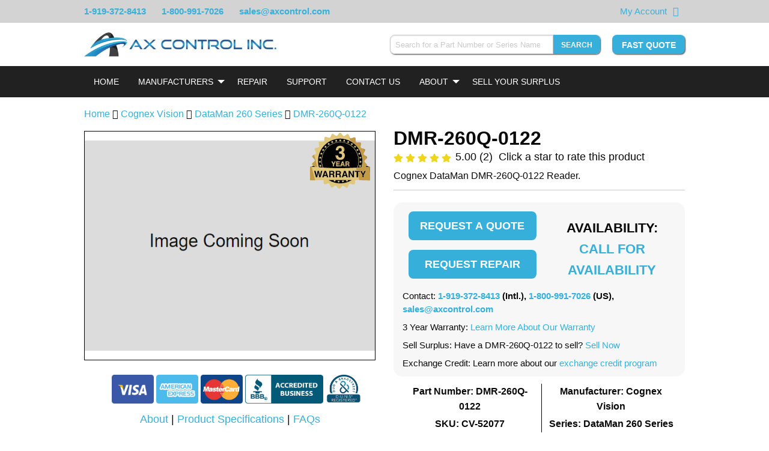

--- FILE ---
content_type: text/html; charset=UTF-8
request_url: https://www.axcontrol.com/automation/cognex-vision/dataman-260-series/DMR-260Q-0122
body_size: 13230
content:
<!DOCTYPE html>
<html lang="en">
<head>
    <meta charset="utf-8">
    <meta http-equiv="X-UA-Compatible" content="IE=edge">
    <meta name="viewport" content="width=device-width, initial-scale=1">

    <!-- CSRF Token -->
    <meta name="csrf-token" content="mgAq34jxLsogT04RXVDxHVYW8A4Ho3XSzzHidGeL">

    <meta name="description" content="Cognex DataMan DMR-260Q-0122 Reader.">
    <meta name="keywords" content="Cognex DataMan DMR-260Q-0122 Reader.">

    
    <title>Cognex DataMan DMR-260Q-0122 Reader.</title>

            <link rel="preload" as="style" href="/css/products.css?id=30b03a19d1245db288f3">
        <link rel="stylesheet" href="/css/products.css?id=30b03a19d1245db288f3">
    
            <link rel="canonical" href="https://www.axcontrol.com/automation/cognex-vision/dataman-260-series/DMR-260Q-0122">
    
    <link rel="shortcut icon" type="image/x-icon" href="https://www.axcontrol.com/graphics/favicon.ico">
    <!--<link rel="preload" href="https://cdnjs.cloudflare.com/ajax/libs/font-awesome/4.7.0/css/font-awesome.min.css">-->
        <!-- HitsLink.com tracking script -->

    <style>
        html {
            scroll-behavior: smooth;
        }

        body{
            width: 100%;
        }

        .cart-label {
            font-weight:bolder;
        }
        .imageNoSrc {
            font-size: 0;
            position: relative;
        }

        div.dataTables_filter {
            padding-bottom: 40px;
        }
        @media screen and (max-width:350px) {
            div.dataTables_filter {
                padding-bottom: 70px;
            }
        }

    </style>
    <style>
        
        .instant-search-hidden {
            display: none;
        }
    </style>
    </head>
<body>
    <div id="app">
        <div class="widget-schema-content" data-settings="{&quot;isEnabled&quot;:true,&quot;seoPageType&quot;:&quot;Product&quot;}"></div>

        <div class="module partial-header">
    
    <div class="top-banner">
        <div class="grid">
            <div class="phone-numbers">
                <span><a href="tel:1-919-372-8413">1-919-372-8413</a></span>
                <span class="hide-for-medium"><a href="tel:1-800-991-7026"><i class="fa fa-phone"></i></a></span>
                <span class="show-for-medium"><a href="tel:1-800-991-7026">1-800-991-7026</a></span>
                <span class="show-for-medium"><a href="mailto:&#115;&#097;&#108;&#101;&#115;&#064;&#097;&#120;&#099;&#111;&#110;&#116;&#114;&#111;&#108;&#046;&#099;&#111;&#109;">&#115;&#097;&#108;&#101;&#115;&#064;&#097;&#120;&#099;&#111;&#110;&#116;&#114;&#111;&#108;&#046;&#099;&#111;&#109;</a></span>
            </div>
                        <div class="top-banner-right">
                <span class="right-item"><a href="https://www.axcontrol.com/cart">My Account</a></span>
                <span class="right-item"><a href="https://www.axcontrol.com/cart" aria-label="View Your Shopping Cart"><i class="fa fa-shopping-cart"></i></a></span>
                <span class="right-item show-for-medium">
                    <div id="google_translate_element"></div>
                </span>
            </div>
        </div>
    </div>
    <div>
        <!-- desktop header chrome -->
        <div class="desktop-header">
            <div class="grid">
                <div class="header-left">
                    <div class="branding">
                        <a href="https://www.axcontrol.com">
                            <img class="hide-on-scroll-down lazyload" data-src="https://www.axcontrol.com/logos/banner_dark.webp" title="Company Logo" alt="Company Logo">
                        </a>
                    </div>
                </div>
                <div class="header-right">
                    <div class="header-right-content clearfix">
                        <div class="widget widget-instant-search" id="widget-instant-search" data-settings="{&quot;isEnabled&quot;:true,&quot;searchEndpoint&quot;:&quot;https:\/\/www.axcontrol.com\/api\/search\/search-string&quot;,&quot;showSearchButton&quot;:true,&quot;searchSubmitRoute&quot;:&quot;https:\/\/www.axcontrol.com\/search-submit&quot;}">
        <div class="content">
            <form method="POST" action="https://www.axcontrol.com/search-submit" autocomplete="off">
                <input type="hidden" name="_token" value="mgAq34jxLsogT04RXVDxHVYW8A4Ho3XSzzHidGeL">
                <div class="input-group">
                    <input style="width: 300px; -webkit-appearance: none;" class="form-control input-group-field instant-search-input"
                           id="instant-search"
                           type="search"
                           v-model="post.string"
                           onkeyup="searchOnKeyup()"
                           onfocus="searchOnKeyup()"
                           onblur="resultHide()"
                           name="string"
                           placeholder="Search for a Part Number or Series Name"
                           required pattern=".{4,}" aria-label="Search for a Part Number or Series Name">
                    <button type="submit" class="button small instant-search" aria-label="Search" >Search</button>
                </div>
            </form>
            <div id="results">
                <table class="table table-dark instant-search-hidden" style="width: 30%;" id="hiddenResultsTable">
                    <tbody id="resultsBody">
                    <tr>
                        <td>
                            <a href="#"
                               onclick="alert('hi')">DS200AAHA1</a>
                        </td>
                        <td>GE Turbine Control</td>
                        <td>Mark V</td>
                    </tr>
                    </tbody>
                </table>
            </div>
        </div>
    </div>

                        <div class="pull-right fast-quote show-on-scroll-down">
                            <a class="button"
                               href="https://www.axcontrol.com/quote"
                               rel="noopener noreferer">
                                Fast Quote
                           </a>
                       </div>
                    </div>
                </div>
            </div>
        </div>
        <!-- end desktop header chrome -->
        <div class="sticky-header" v-bind:class="stickyClass">
            <div>
                <!-- mobile responsive top bar. Toggles navigation -->
                <div class="top-bar top-bar-mobile hide-on-load-new" data-responsive-toggle="navigation-bar" data-hide-for="large">
                    <div class="title-bar-left">
                        <a class="logo white" href="https://www.axcontrol.com">
                            <img alt="AX Control" title="AX Control" src="https://www.axcontrol.com/logos/banner_light.webp">
                        </a>
                    </div>
                    <div class="title-bar-right">
                        <div class="title-bar-right-inner">
                            <button class="fa fa-search" data-toggle="instant-search-mobile" aria-label="Search"></button>
                            <button id="mobile-nav-toggle" class="fa fa-bars" type="button" data-toggle aria-label="Toggle"></button>
                        </div>
                    </div>
                </div>
                <div id="instant-search-mobile" class="hide-for-large instant-search-mobile" data-toggler=".displayed">
                    <div class="widget widget-instant-search" id="widget-instant-search" data-settings="{&quot;isEnabled&quot;:true,&quot;searchEndpoint&quot;:&quot;https:\/\/www.axcontrol.com\/api\/search\/search-string&quot;,&quot;showSearchButton&quot;:true,&quot;searchSubmitRoute&quot;:&quot;https:\/\/www.axcontrol.com\/search-submit&quot;}">
        <div class="content">
            <form method="POST" action="https://www.axcontrol.com/search-submit" autocomplete="off">
                <input type="hidden" name="_token" value="mgAq34jxLsogT04RXVDxHVYW8A4Ho3XSzzHidGeL">
                <div class="input-group">
                    <input style="width: 300px; -webkit-appearance: none;" class="form-control input-group-field instant-search-input"
                           id="instant-search"
                           type="search"
                           v-model="post.string"
                           onkeyup="searchOnKeyup()"
                           onfocus="searchOnKeyup()"
                           onblur="resultHide()"
                           name="string"
                           placeholder="Search for a Part Number or Series Name"
                           required pattern=".{4,}" aria-label="Search for a Part Number or Series Name">
                    <button type="submit" class="button small instant-search" aria-label="Search" >Search</button>
                </div>
            </form>
            <div id="results">
                <table class="table table-dark instant-search-hidden" style="width: 30%;" id="hiddenResultsTable">
                    <tbody id="resultsBody">
                    <tr>
                        <td>
                            <a href="#"
                               onclick="alert('hi')">DS200AAHA1</a>
                        </td>
                        <td>GE Turbine Control</td>
                        <td>Mark V</td>
                    </tr>
                    </tbody>
                </table>
            </div>
        </div>
    </div>

                </div>
                <!-- end mobile responsive top bar. -->
            </div>
            <div class="widget widget-navbar" data-settings="{&quot;nav&quot;:{&quot;Home&quot;:{&quot;href&quot;:&quot;https:\/\/www.axcontrol.com&quot;},&quot;Manufacturers&quot;:{&quot;class&quot;:&quot;dropdown-toggle&quot;,&quot;role&quot;:&quot;button&quot;,&quot;aria&quot;:&quot;false&quot;,&quot;style&quot;:&quot;cursor:default;&quot;,&quot;subnav&quot;:{&quot;GE Boards \u0026 Turbine Control\n\n&quot;:{&quot;href&quot;:&quot;https:\/\/www.axcontrol.com\/automation\/ge-boards&quot;,&quot;logo&quot;:null,&quot;meta_title&quot;:null},&quot;GE Drives&quot;:{&quot;href&quot;:&quot;https:\/\/www.axcontrol.com\/automation\/ge-drives&quot;,&quot;logo&quot;:null,&quot;meta_title&quot;:null},&quot;GE Fanuc PLC&quot;:{&quot;href&quot;:&quot;https:\/\/www.axcontrol.com\/automation\/ge-fanuc-plc&quot;,&quot;logo&quot;:null,&quot;meta_title&quot;:null},&quot;Reliance Electric&quot;:{&quot;href&quot;:&quot;https:\/\/www.axcontrol.com\/automation\/reliance-electric&quot;,&quot;logo&quot;:null,&quot;meta_title&quot;:null},&quot;GE Multilin&quot;:{&quot;href&quot;:&quot;https:\/\/www.axcontrol.com\/automation\/ge-multilin&quot;,&quot;logo&quot;:null,&quot;meta_title&quot;:null},&quot;Woodward&quot;:{&quot;href&quot;:&quot;https:\/\/www.axcontrol.com\/automation\/Woodward&quot;,&quot;logo&quot;:null,&quot;meta_title&quot;:null},&quot;Allen Bradley&quot;:{&quot;href&quot;:&quot;https:\/\/www.axcontrol.com\/automation\/allen-bradley&quot;,&quot;logo&quot;:null,&quot;meta_title&quot;:null},&quot;Fuji Electric&quot;:{&quot;href&quot;:&quot;https:\/\/www.axcontrol.com\/automation\/fuji-electric&quot;,&quot;logo&quot;:null,&quot;meta_title&quot;:null},&quot;Horner Electric&quot;:{&quot;href&quot;:&quot;https:\/\/www.axcontrol.com\/automation\/horner&quot;,&quot;logo&quot;:null,&quot;meta_title&quot;:null},&quot;Cognex Vision&quot;:{&quot;href&quot;:&quot;https:\/\/www.axcontrol.com\/automation\/cognex-vision&quot;,&quot;logo&quot;:null,&quot;meta_title&quot;:null},&quot;Keyence&quot;:{&quot;href&quot;:&quot;https:\/\/www.axcontrol.com\/automation\/keyence&quot;,&quot;logo&quot;:null,&quot;meta_title&quot;:null},&quot;Parker Eurotherm SSD&quot;:{&quot;href&quot;:&quot;https:\/\/www.axcontrol.com\/automation\/parker-eurotherm-ssd&quot;,&quot;logo&quot;:null,&quot;meta_title&quot;:null},&quot;GE Fanuc VMIC&quot;:{&quot;href&quot;:&quot;https:\/\/www.axcontrol.com\/automation\/ge-fanuc-vmic&quot;,&quot;logo&quot;:null,&quot;meta_title&quot;:null},&quot;Eurotherm Drives&quot;:{&quot;href&quot;:&quot;https:\/\/www.axcontrol.com\/automation\/eurotherm-drives&quot;,&quot;logo&quot;:null,&quot;meta_title&quot;:null},&quot;Red Lion&quot;:{&quot;href&quot;:&quot;https:\/\/www.axcontrol.com\/automation\/Red%20Lion&quot;,&quot;logo&quot;:null,&quot;meta_title&quot;:null},&quot;CTC Parker Automation&quot;:{&quot;href&quot;:&quot;https:\/\/www.axcontrol.com\/automation\/ctc-parker-automation&quot;,&quot;logo&quot;:null,&quot;meta_title&quot;:null},&quot;Pro-face Xycom&quot;:{&quot;href&quot;:&quot;https:\/\/www.axcontrol.com\/automation\/pro-face&quot;,&quot;logo&quot;:null,&quot;meta_title&quot;:null},&quot;Square D&quot;:{&quot;href&quot;:&quot;https:\/\/www.axcontrol.com\/automation\/square-d&quot;,&quot;logo&quot;:null,&quot;meta_title&quot;:null},&quot;Automation Direct&quot;:{&quot;href&quot;:&quot;https:\/\/www.axcontrol.com\/automation\/automation-direct&quot;,&quot;logo&quot;:null,&quot;meta_title&quot;:null},&quot;Reliance Electric Manuals&quot;:{&quot;href&quot;:&quot;https:\/\/www.axcontrol.com\/automation\/reliance-electric-manuals&quot;,&quot;logo&quot;:null,&quot;meta_title&quot;:null}}},&quot;Repair&quot;:{&quot;href&quot;:&quot;https:\/\/www.axcontrol.com\/repair&quot;},&quot;Support&quot;:{&quot;href&quot;:&quot;https:\/\/www.axcontrol.com\/support&quot;},&quot;Contact Us&quot;:{&quot;href&quot;:&quot;https:\/\/www.axcontrol.com\/contact-us&quot;},&quot;About&quot;:{&quot;href&quot;:&quot;https:\/\/www.axcontrol.com\/about-us&quot;,&quot;class&quot;:&quot;dropdown-toggle&quot;,&quot;role&quot;:&quot;button&quot;,&quot;aria&quot;:&quot;false&quot;,&quot;subnav&quot;:{&quot;About Our Company&quot;:{&quot;href&quot;:&quot;https:\/\/www.axcontrol.com\/about-us&quot;},&quot;Warranty and Returns&quot;:{&quot;href&quot;:&quot;https:\/\/www.axcontrol.com\/warranty-and-returns&quot;},&quot;Payment Options&quot;:{&quot;href&quot;:&quot;https:\/\/www.axcontrol.com\/payment-options&quot;},&quot;Shipping Options&quot;:{&quot;href&quot;:&quot;https:\/\/www.axcontrol.com\/shipping-options&quot;},&quot;FAQ&quot;:{&quot;href&quot;:&quot;https:\/\/www.axcontrol.com\/faq&quot;},&quot;Blog&quot;:{&quot;href&quot;:&quot;https:\/\/www.axcontrol.com\/blog\/&quot;}}},&quot;Sell Your Surplus&quot;:{&quot;href&quot;:&quot;https:\/\/www.axcontrol.com\/surplus&quot;}}}">
    <div class="top-bar navigation-bar" id="navigation-bar">
        <div class="grid">
            <div class="top-bar-left">
                <ul class="vertical medium-horizontal menu accordion-menu accordion outer-dropdown hide-on-load"
                    data-responsive-menu="accordion medium-dropdown" data-disable-hover="true" data-click-open="true">

                                                                <li>
                            <a class="white navbar-home"

                               
                                                                  href="https://www.axcontrol.com"
                               
                               style="">Home</a>
                                                    </li>
                                            <li>
                            <a class="white navbar-manufacturers"

                               
                               
                               style="cursor:default;">Manufacturers</a>
                                                            <ul style="overflow-y: scroll; overflow-x: hidden;"
                                    class="accordion-menu dropdown-menu dropdown menu vertical hide-on-load-sub submenu-scroll submenu-manufacturers"
                                    data-parent-class="outer-dropdown"
                                    >
                                                                            <li style="display: flex; flex-direction: column;">
                                            <a class="white dropdown-menu-mobile" href="https://www.axcontrol.com/automation/ge-boards">GE Boards &amp; Turbine Control

</a>

                                                                                    </li>

                                                                            <li style="display: flex; flex-direction: column;">
                                            <a class="white dropdown-menu-mobile" href="https://www.axcontrol.com/automation/ge-drives">GE Drives</a>

                                                                                    </li>

                                                                            <li style="display: flex; flex-direction: column;">
                                            <a class="white dropdown-menu-mobile" href="https://www.axcontrol.com/automation/ge-fanuc-plc">GE Fanuc PLC</a>

                                                                                    </li>

                                                                            <li style="display: flex; flex-direction: column;">
                                            <a class="white dropdown-menu-mobile" href="https://www.axcontrol.com/automation/reliance-electric">Reliance Electric</a>

                                                                                    </li>

                                                                            <li style="display: flex; flex-direction: column;">
                                            <a class="white dropdown-menu-mobile" href="https://www.axcontrol.com/automation/ge-multilin">GE Multilin</a>

                                                                                    </li>

                                                                            <li style="display: flex; flex-direction: column;">
                                            <a class="white dropdown-menu-mobile" href="https://www.axcontrol.com/automation/Woodward">Woodward</a>

                                                                                    </li>

                                                                            <li style="display: flex; flex-direction: column;">
                                            <a class="white dropdown-menu-mobile" href="https://www.axcontrol.com/automation/allen-bradley">Allen Bradley</a>

                                                                                    </li>

                                                                            <li style="display: flex; flex-direction: column;">
                                            <a class="white dropdown-menu-mobile" href="https://www.axcontrol.com/automation/fuji-electric">Fuji Electric</a>

                                                                                    </li>

                                                                            <li style="display: flex; flex-direction: column;">
                                            <a class="white dropdown-menu-mobile" href="https://www.axcontrol.com/automation/horner">Horner Electric</a>

                                                                                    </li>

                                                                            <li style="display: flex; flex-direction: column;">
                                            <a class="white dropdown-menu-mobile" href="https://www.axcontrol.com/automation/cognex-vision">Cognex Vision</a>

                                                                                    </li>

                                                                            <li style="display: flex; flex-direction: column;">
                                            <a class="white dropdown-menu-mobile" href="https://www.axcontrol.com/automation/keyence">Keyence</a>

                                                                                    </li>

                                                                            <li style="display: flex; flex-direction: column;">
                                            <a class="white dropdown-menu-mobile" href="https://www.axcontrol.com/automation/parker-eurotherm-ssd">Parker Eurotherm SSD</a>

                                                                                    </li>

                                                                            <li style="display: flex; flex-direction: column;">
                                            <a class="white dropdown-menu-mobile" href="https://www.axcontrol.com/automation/ge-fanuc-vmic">GE Fanuc VMIC</a>

                                                                                    </li>

                                                                            <li style="display: flex; flex-direction: column;">
                                            <a class="white dropdown-menu-mobile" href="https://www.axcontrol.com/automation/eurotherm-drives">Eurotherm Drives</a>

                                                                                    </li>

                                                                            <li style="display: flex; flex-direction: column;">
                                            <a class="white dropdown-menu-mobile" href="https://www.axcontrol.com/automation/Red%20Lion">Red Lion</a>

                                                                                    </li>

                                                                            <li style="display: flex; flex-direction: column;">
                                            <a class="white dropdown-menu-mobile" href="https://www.axcontrol.com/automation/ctc-parker-automation">CTC Parker Automation</a>

                                                                                    </li>

                                                                            <li style="display: flex; flex-direction: column;">
                                            <a class="white dropdown-menu-mobile" href="https://www.axcontrol.com/automation/pro-face">Pro-face Xycom</a>

                                                                                    </li>

                                                                            <li style="display: flex; flex-direction: column;">
                                            <a class="white dropdown-menu-mobile" href="https://www.axcontrol.com/automation/square-d">Square D</a>

                                                                                    </li>

                                                                            <li style="display: flex; flex-direction: column;">
                                            <a class="white dropdown-menu-mobile" href="https://www.axcontrol.com/automation/automation-direct">Automation Direct</a>

                                                                                    </li>

                                                                            <li style="display: flex; flex-direction: column;">
                                            <a class="white dropdown-menu-mobile" href="https://www.axcontrol.com/automation/reliance-electric-manuals">Reliance Electric Manuals</a>

                                                                                    </li>

                                                                    </ul>

                                                    </li>
                                            <li>
                            <a class="white navbar-repair"

                               
                                                                  href="https://www.axcontrol.com/repair"
                               
                               style="">Repair</a>
                                                    </li>
                                            <li>
                            <a class="white navbar-support"

                               
                                                                  href="https://www.axcontrol.com/support"
                               
                               style="">Support</a>
                                                    </li>
                                            <li>
                            <a class="white navbar-contact us"

                               
                                                                  href="https://www.axcontrol.com/contact-us"
                               
                               style="">Contact Us</a>
                                                    </li>
                                            <li>
                            <a class="white navbar-about"

                               
                                                                  href="https://www.axcontrol.com/about-us"
                               
                               style="">About</a>
                                                            <ul style=""
                                    class="accordion-menu dropdown-menu dropdown menu vertical hide-on-load-sub submenu-scroll submenu-about"
                                    data-parent-class="outer-dropdown"
                                    >
                                                                            <li style="display: flex; flex-direction: column;">
                                            <a class="white dropdown-menu-mobile" href="https://www.axcontrol.com/about-us">About Our Company</a>

                                                                                    </li>

                                                                            <li style="display: flex; flex-direction: column;">
                                            <a class="white dropdown-menu-mobile" href="https://www.axcontrol.com/warranty-and-returns">Warranty and Returns</a>

                                                                                    </li>

                                                                            <li style="display: flex; flex-direction: column;">
                                            <a class="white dropdown-menu-mobile" href="https://www.axcontrol.com/payment-options">Payment Options</a>

                                                                                    </li>

                                                                            <li style="display: flex; flex-direction: column;">
                                            <a class="white dropdown-menu-mobile" href="https://www.axcontrol.com/shipping-options">Shipping Options</a>

                                                                                    </li>

                                                                            <li style="display: flex; flex-direction: column;">
                                            <a class="white dropdown-menu-mobile" href="https://www.axcontrol.com/faq">FAQ</a>

                                                                                    </li>

                                                                            <li style="display: flex; flex-direction: column;">
                                            <a class="white dropdown-menu-mobile" href="https://www.axcontrol.com/blog/">Blog</a>

                                                                                    </li>

                                                                    </ul>

                                                    </li>
                                            <li>
                            <a class="white navbar-sell your surplus"

                               
                                                                  href="https://www.axcontrol.com/surplus"
                               
                               style="">Sell Your Surplus</a>
                                                    </li>
                                    </ul>
            </div>
        </div>
    </div>
</div>
        </div>
    </div>
</div>
                <!--<div class="grid" id="alert-message-box">
            
                    </div>-->

        <div class="page-content">
                        <div class="grid">
            <div id="page-product" class="page-product clearfix">
                <div class="grid-x grid-margin-x grid-padding-y breadcrumb-div">
                    <div class="cell large-12" style="padding-bottom:0;">
                        <p>
                            <a href="https://www.axcontrol.com" class="home-breadcrumb">Home</a>
                            <i class="fa fa-angle-double-right" aria-hidden="true"></i> <a href="https://www.axcontrol.com/automation/cognex-vision">Cognex Vision</a>
                            <i class="fa fa-angle-double-right" aria-hidden="true"></i> <a href="https://www.axcontrol.com/automation/cognex-vision/dataman-260-series">DataMan 260 Series</a>
                                                            <i class="fa fa-angle-double-right" aria-hidden="true"></i> <a href="https://www.axcontrol.com/automation/cognex-vision/dataman-260-series/DMR-260Q-0122">DMR-260Q-0122</a>
                                                    </p>
                    </div>
                </div>
                <div class="grid-x grid-margin-x">
                    <div class="cell large-6 small-order-2 medium-order-2 large-order-1">
                        <div class="widget widget-slideshow clearfix" id="widget-slideshow" data-settings="{&quot;isEnabled&quot;:true,&quot;images&quot;:[{&quot;xsmall&quot;:&quot;https:\/\/www.axcontrol.com\/images\/xsmall\/axproductimage_comingsoon.png&quot;,&quot;title&quot;:null,&quot;alt&quot;:null,&quot;small&quot;:&quot;https:\/\/www.axcontrol.com\/images\/small\/axproductimage_comingsoon.png&quot;,&quot;medium&quot;:&quot;https:\/\/www.axcontrol.com\/images\/medium\/axproductimage_comingsoon.png&quot;,&quot;large&quot;:&quot;https:\/\/www.axcontrol.com\/images\/large\/axproductimage_comingsoon.png&quot;,&quot;xlarge&quot;:&quot;https:\/\/www.axcontrol.com\/images\/xlarge\/axproductimage_comingsoon.png&quot;}],&quot;imageCount&quot;:1,&quot;slideshowType&quot;:&quot;stack&quot;,&quot;allImagesExist&quot;:true}">
        <div class="content" style="text-align: center;">
            <div class="grid-x grid-margin-x grid-margin-y grid-padding-y" id="main-image-container-id">
                <div class="cell large-12 main-image-container" style="position: relative;">
                                                            <div class="wrapper" style="position: relative;">
                                                    <img id="part-image" class="main-image lazyload"
                                 title="DMR-260Q-0122 Image One"
                                 alt="DMR-260Q-0122 Image One"
                                 src="https://www.axcontrol.com/images/large/axproductimage_comingsoon.png"
                                 height="100%" width="100%">
                                            </div>
                                            <img loading="lazy"
                             style="position: absolute; top:2px; right: 8px; max-width: 300px; z-index:15"
                             height="100px" width="100px" class="product-warranty-image" alt="3 year warranty"
                             title="3 year warranty" src="https://www.axcontrol.com/svg/3yearwarranty-min.svg">
                                                        </div>
            </div>
                    </div>
    </div>

                        <div class="content" style="margin-top:-10px">

    <table style="border:none; border-collapse: initial; margin-bottom:0px;" >
        <tr style="text-align: center; margin-top:10px">
            <td></td>
            <td style="text-align: center; border:none" width="100%">
                <a class="hide-for-small-only">
                    <img id='img-find' style="height:48px;" height="48px" width="70px" src="/graphics/visa_card.png" alt="visa card logo" loading="lazy">
                </a>
                <a  class="hide-for-small-only">
                    <img style="height:48px;" height="48px" width="70px" src="/graphics/american_exp.png" alt="american express logo" loading="lazy">
                </a>
                <a  class="hide-for-small-only">
                    <img style="height:48px;" height="48px" width="70px" src="/graphics/master_card.png" alt="master card logo" loading="lazy">
                </a>
                <a>
                    <img style="height:48px;" height="48px" width="130px" src="/graphics/bb_card.png" alt="bbb logo" loading="lazy">
                </a>
                <a>
                    <img style="height:48px;" height="48px" width="60px" src="/graphics/duns-seal.png" alt="duns seal" loading="lazy">
                </a>
            </td>

        </tr>
    </table>
    <p style="text-align:center; font-size:18px; margin-bottom:5px;">
        <a href="#about">About</a> |
        <a href="#techspecs">Product Specifications</a> |
        <a href="#faq">FAQs</a>
    </p>
</div>                    </div>
                    <div class="cell large-6 small-order-1 medium-order-1 large-order-2" style="margin-bottom: 0px">
                            <div class="module partial-product-header" style="margin-top: -10px">
    <div class="content">
        <h1 style="margin-top: 0;" class="part-number" title="DMR-260Q-0122">DMR-260Q-0122</h1>
        <div class="grid-x grid-margin-x">
            <div class="cell large-12" >
                <span id="fa-star-o-svg" style="display: none;">
    <img src="https://www.axcontrol.com/images/graphics/icons/star-regular.svg" style="width: 16px; height: 16px;" alt="open star" />
</span>
    <span id="fa-star-half-o-svg" style="display: none;">
    <img src="https://www.axcontrol.com/images/graphics/icons/star-half-alt-solid.svg" style="width: 16px; height: 16px;" alt="half full star" />
</span>
    <span id="fa-star-svg" style="display: none;">
    <img src="https://www.axcontrol.com/images/graphics/icons/star.svg" style="width: 16px; height: 16px;" alt="full star" />
</span>
<div id="product-rating-widget" class="widget widget-product-rating" style="margin-top: -8px" data-settings="{&quot;isEnabled&quot;:true,&quot;productId&quot;:52077,&quot;partNumber&quot;:&quot;DMR-260Q-0122&quot;,&quot;rating&quot;:{&quot;count&quot;:2,&quot;avg&quot;:5,&quot;stars&quot;:{&quot;1&quot;:&quot;fa-star&quot;,&quot;2&quot;:&quot;fa-star&quot;,&quot;3&quot;:&quot;fa-star&quot;,&quot;4&quot;:&quot;fa-star&quot;,&quot;5&quot;:&quot;fa-star&quot;}},&quot;product&quot;:{&quot;id&quot;:52077,&quot;part_number&quot;:&quot;DMR-260Q-0122&quot;,&quot;revision_type_id&quot;:1,&quot;series_id&quot;:161,&quot;stock_level_id&quot;:10,&quot;repair_time_id&quot;:2,&quot;stock_level_text&quot;:null,&quot;repair_time_text&quot;:null,&quot;weight&quot;:&quot;10.0&quot;,&quot;recond_stock&quot;:0,&quot;new_stock&quot;:0,&quot;recond_price&quot;:&quot;0.00&quot;,&quot;new_price&quot;:&quot;0.00&quot;,&quot;max_oversell&quot;:0,&quot;description&quot;:&quot;Cognex DataMan DMR-260Q-0122 Reader.&quot;,&quot;short_desc&quot;:null,&quot;content&quot;:&quot;\u003Cp\u003EThe DMR-260Q-0122 model is outfitted with the advanced software capabilities of being able to successfully scan and identify 1-D barcodes, regardless of the quality of the label printed onto the inventory. The software program, 1DMax, when paired with the additional Hotbars II algorithms will be able to scan 1-D codes that have been stacked, are oriented in an odd manner, and omnidirectional 1-D codes.\u003C\/p\u003E\r\n\r\n\u003Cp\u003E\u003Cstrong\u003EThe DataMan series of scanners have a wide array of physical features and hardware specifications, though most remain standard across each blueprint. These scanners are able to be configured into both the standard in-line setup, and then a 90 degree, right angle setup, both of which make this series one of the best model scanners to be put to use on an industrial packaging line and\/or assembly line\u003C\/strong\u003E. This model is able to keep up with inventory belts going up to speeds of 300 feet per minute, and it is able to decode the 1-D labels at 45 decodes per second.\u003C\/p\u003E\r\n\r\n\u003Cp\u003EThe optics specifications give the user a choice between 6.2-millimeter lens size and 16-millimeter lens size, whatever is most needed by the operator in question. The DMR-260Q-0122 is internally equipped with a \u2153 inch Complementary Metal\/Oxide Semiconductor (CMOS) visual sensor and makes it able to capture a crisp resolution in 1280 by 960-pixel image.\u0026nbsp;\u003C\/p\u003E\r\n\r\n\u003Cp\u003EThe DMR-260Q-0122 is built out of an entirely aluminum frame and then fit into a protective housing that has earned an IP-65 grading.\u003Cbr \/\u003E\r\n\u0026nbsp;\u003C\/p\u003E&quot;,&quot;meta_title&quot;:&quot;Cognex DataMan DMR-260Q-0122 Reader.&quot;,&quot;meta_description&quot;:&quot;Cognex DataMan DMR-260Q-0122 Reader.&quot;,&quot;keywords&quot;:&quot;[\u0022Cognex DataMan DMR-260Q-0122 Reader.\u0022]&quot;,&quot;series_page_description&quot;:&quot;Cognex DataMan DMR-260Q-0122 Reader.&quot;,&quot;quote_description&quot;:null,&quot;inventory_notes&quot;:null,&quot;cross_reference&quot;:null,&quot;created_at&quot;:&quot;2019-01-16T17:58:44.000000Z&quot;,&quot;updated_at&quot;:&quot;2025-03-26T15:40:51.000000Z&quot;,&quot;length&quot;:16,&quot;width&quot;:16,&quot;height&quot;:16,&quot;has_pdf&quot;:0,&quot;text_revision&quot;:null,&quot;is_ecommerce&quot;:0,&quot;description_no_schema&quot;:null,&quot;tech_spec_place&quot;:1,&quot;description_place&quot;:2,&quot;faq_place&quot;:3,&quot;manufacturer_display_name&quot;:null,&quot;series_display_name&quot;:null,&quot;no_repair&quot;:0,&quot;series&quot;:{&quot;id&quot;:161,&quot;manufacturer_id&quot;:22,&quot;name&quot;:&quot;DataMan 260 Series&quot;,&quot;page_name&quot;:&quot;dataman-260-series&quot;,&quot;description&quot;:&quot;The DataMan 260 Series is a line of image-based readers that are designed to function with 1D linear barcodes, higher density 2D matrix codes, and\/or DPM (direct part mark) codes. This line of barcode readers, manufactured by Cognex, features a wide variety of specifications relative to the compatibility of readers to specific applications. These include barcode reading that is High Speed, Slow Speed, Multiple Codes, Omni-directional, etc.&quot;,&quot;content&quot;:null,&quot;meta_title&quot;:&quot;The Cognex DataMan 260 Series are fixed-mount high-speed omnidirectional readers that can scan all major 1D and 2D barcodes.&quot;,&quot;meta_description&quot;:&quot;The DataMan 260 Series is a line of image-based readers that are designed to function with 1D linear barcodes, higher density 2D matrix codes, and\/or DPM (direct part mark) codes. This line of barcode readers, manufactured by Cognex, features a wide variety of specifications relative to the compatibility of readers to specific applications. These include barcode reading that is High Speed, Slow Speed, Multiple Codes, Omni-directional, etc.&quot;,&quot;keywords&quot;:&quot;[\u0022The Cognex DataMan 260 Series are fixed-mount high-speed omnidirectional readers that can scan all major 1D and 2D barcodes.\u0022]&quot;,&quot;display_order&quot;:null,&quot;is_active&quot;:1,&quot;created_at&quot;:&quot;2018-10-25T18:20:39.000000Z&quot;,&quot;updated_at&quot;:&quot;2023-07-06T13:06:54.000000Z&quot;,&quot;product_type_id&quot;:null,&quot;text_revisions&quot;:0,&quot;warranty_id&quot;:3,&quot;use_custom_meta_tags&quot;:1,&quot;user_name&quot;:null,&quot;manufacturer_display_name&quot;:null,&quot;manufacturer&quot;:{&quot;id&quot;:22,&quot;name&quot;:&quot;Cognex Vision&quot;,&quot;page_name&quot;:&quot;cognex-vision&quot;,&quot;logo&quot;:&quot;&quot;,&quot;description&quot;:&quot;&quot;,&quot;content&quot;:null,&quot;meta_title&quot;:&quot;Cognex Vision In Stock! In-Sight Insight Cameras Sensors Systems Available.&quot;,&quot;meta_description&quot;:&quot;Cognex Vision In Stock! In-Sight Insight Cameras Sensors Systems Available.&quot;,&quot;keywords&quot;:&quot;Cognex Vision In Stock! In-Sight Insight Cameras Sensors Systems Available.&quot;,&quot;display_order&quot;:9,&quot;is_active&quot;:1,&quot;created_at&quot;:null,&quot;updated_at&quot;:null}},&quot;stock_level&quot;:{&quot;id&quot;:10,&quot;name&quot;:&quot;call for availability&quot;,&quot;is_quote_only&quot;:0,&quot;is_active&quot;:1,&quot;created_at&quot;:null,&quot;updated_at&quot;:null},&quot;images&quot;:[{&quot;id&quot;:26516,&quot;product_id&quot;:52077,&quot;image_id&quot;:43307,&quot;image_type_id&quot;:1,&quot;name&quot;:&quot;axproductimage_comingsoon.png&quot;,&quot;is_active&quot;:1,&quot;created_at&quot;:null,&quot;updated_at&quot;:null,&quot;type&quot;:{&quot;id&quot;:1,&quot;name&quot;:&quot;main&quot;,&quot;is_active&quot;:1,&quot;created_at&quot;:null,&quot;updated_at&quot;:null}}],&quot;pdfs&quot;:[],&quot;faq&quot;:[],&quot;ratings&quot;:[{&quot;id&quot;:71113,&quot;user_id&quot;:null,&quot;product_id&quot;:52077,&quot;rating&quot;:5,&quot;review&quot;:null,&quot;created_at&quot;:null,&quot;updated_at&quot;:null},{&quot;id&quot;:71114,&quot;user_id&quot;:null,&quot;product_id&quot;:52077,&quot;rating&quot;:5,&quot;review&quot;:null,&quot;created_at&quot;:null,&quot;updated_at&quot;:null}],&quot;specs&quot;:[]}}"
     data-productid="52077">
    <div class="content show-for-large">
        <ul class="stars" onmouseleave="resetStars()">
                            <span data-star-rank="star.svg"
                    data-selected-rank="star.svg"
                    onclick="submitStars(1)"
                    onmouseover="mouseOverStar(1)"
                    class="svg-ratings-star">
                    <img class="imageNoSrc"style="width: 16px; height: 16px;"
                        title="star pictures"
                        alt="Varying star amount pictures"
                        src="https://www.axcontrol.com/images/graphics/icons/star.svg"/>
                </span>
                            <span data-star-rank="star.svg"
                    data-selected-rank="star.svg"
                    onclick="submitStars(2)"
                    onmouseover="mouseOverStar(2)"
                    class="svg-ratings-star">
                    <img class="imageNoSrc"style="width: 16px; height: 16px;"
                        title="star pictures"
                        alt="Varying star amount pictures"
                        src="https://www.axcontrol.com/images/graphics/icons/star.svg"/>
                </span>
                            <span data-star-rank="star.svg"
                    data-selected-rank="star.svg"
                    onclick="submitStars(3)"
                    onmouseover="mouseOverStar(3)"
                    class="svg-ratings-star">
                    <img class="imageNoSrc"style="width: 16px; height: 16px;"
                        title="star pictures"
                        alt="Varying star amount pictures"
                        src="https://www.axcontrol.com/images/graphics/icons/star.svg"/>
                </span>
                            <span data-star-rank="star.svg"
                    data-selected-rank="star.svg"
                    onclick="submitStars(4)"
                    onmouseover="mouseOverStar(4)"
                    class="svg-ratings-star">
                    <img class="imageNoSrc"style="width: 16px; height: 16px;"
                        title="star pictures"
                        alt="Varying star amount pictures"
                        src="https://www.axcontrol.com/images/graphics/icons/star.svg"/>
                </span>
                            <span data-star-rank="star.svg"
                    data-selected-rank="star.svg"
                    onclick="submitStars(5)"
                    onmouseover="mouseOverStar(5)"
                    class="svg-ratings-star">
                    <img class="imageNoSrc"style="width: 16px; height: 16px;"
                        title="star pictures"
                        alt="Varying star amount pictures"
                        src="https://www.axcontrol.com/images/graphics/icons/star.svg"/>
                </span>
                        <li>
                                <span class="summary">5.00 (2)</span>
                            </li>
                            <li>
                <span class="summary ratings-message" id="ratings-message" >
                    Click a star to rate this product
                </span>
                </li>
                    </ul>
    </div>
    <div class="content hide-for-large" style="text-align:center;">
        <ul class="stars" onmouseleave="resetStars()" style="display:inline-table;">
                                <span data-star-rank="star.svg"
                          data-selected-rank="star.svg"
                          onclick="submitStars(1)"
                          onmouseover="mouseOverStar(1)"
                          class="svg-ratings-star">
                        <img class="imageNoSrc"
                             style="width: 16px; height: 16px;"
                             title="star pictures"
                             alt="Varying star amount pictures"
                             src="https://www.axcontrol.com/images/graphics/icons/star.svg"
                        />
                    </span>
                                <span data-star-rank="star.svg"
                          data-selected-rank="star.svg"
                          onclick="submitStars(2)"
                          onmouseover="mouseOverStar(2)"
                          class="svg-ratings-star">
                        <img class="imageNoSrc"
                             style="width: 16px; height: 16px;"
                             title="star pictures"
                             alt="Varying star amount pictures"
                             src="https://www.axcontrol.com/images/graphics/icons/star.svg"
                        />
                    </span>
                                <span data-star-rank="star.svg"
                          data-selected-rank="star.svg"
                          onclick="submitStars(3)"
                          onmouseover="mouseOverStar(3)"
                          class="svg-ratings-star">
                        <img class="imageNoSrc"
                             style="width: 16px; height: 16px;"
                             title="star pictures"
                             alt="Varying star amount pictures"
                             src="https://www.axcontrol.com/images/graphics/icons/star.svg"
                        />
                    </span>
                                <span data-star-rank="star.svg"
                          data-selected-rank="star.svg"
                          onclick="submitStars(4)"
                          onmouseover="mouseOverStar(4)"
                          class="svg-ratings-star">
                        <img class="imageNoSrc"
                             style="width: 16px; height: 16px;"
                             title="star pictures"
                             alt="Varying star amount pictures"
                             src="https://www.axcontrol.com/images/graphics/icons/star.svg"
                        />
                    </span>
                                <span data-star-rank="star.svg"
                          data-selected-rank="star.svg"
                          onclick="submitStars(5)"
                          onmouseover="mouseOverStar(5)"
                          class="svg-ratings-star">
                        <img class="imageNoSrc"
                             style="width: 16px; height: 16px;"
                             title="star pictures"
                             alt="Varying star amount pictures"
                             src="https://www.axcontrol.com/images/graphics/icons/star.svg"
                        />
                    </span>
                        <li>
                                    <span class="summary">5.00 (2)</span>
                            </li>
                            <li>
            <span class="summary ratings-message" id="ratings-message" >
                Click a star to rate this product
            </span>
                </li>
                    </ul>
    </div>
</div>


                    <h5 class="product-description" style="margin-top: -12px">
                        Cognex DataMan DMR-260Q-0122 Reader.

                                            </h5>
                                <hr>

            </div>
        </div>
    </div>
</div>
                            <div class="partial-product-common">
    <div class="content">
        <div class="grid-x grid-margin-x">
            <div class="cell large-12">
                <style>
    input[type=number]::-webkit-inner-spin-button,
    input[type=number]::-webkit-outer-spin-button {
        opacity: 1;
    }
</style>
<div class="widget widget-product-stock-level" data-settings="{&quot;isEnabled&quot;:true,&quot;stockDisplay&quot;:{&quot;stock&quot;:&quot;&quot;,&quot;ships&quot;:&quot;Call for Availability&quot;},&quot;stock&quot;:{&quot;id&quot;:52077,&quot;part_number&quot;:&quot;DMR-260Q-0122&quot;,&quot;revision_type_id&quot;:1,&quot;series_id&quot;:161,&quot;stock_level_id&quot;:10,&quot;repair_time_id&quot;:2,&quot;stock_level_text&quot;:null,&quot;repair_time_text&quot;:null,&quot;weight&quot;:&quot;10.0&quot;,&quot;recond_stock&quot;:0,&quot;new_stock&quot;:0,&quot;recond_price&quot;:&quot;0.00&quot;,&quot;new_price&quot;:&quot;0.00&quot;,&quot;max_oversell&quot;:0,&quot;description&quot;:&quot;Cognex DataMan DMR-260Q-0122 Reader.&quot;,&quot;short_desc&quot;:null,&quot;content&quot;:&quot;\u003Cp\u003EThe DMR-260Q-0122 model is outfitted with the advanced software capabilities of being able to successfully scan and identify 1-D barcodes, regardless of the quality of the label printed onto the inventory. The software program, 1DMax, when paired with the additional Hotbars II algorithms will be able to scan 1-D codes that have been stacked, are oriented in an odd manner, and omnidirectional 1-D codes.\u003C\/p\u003E\r\n\r\n\u003Cp\u003E\u003Cstrong\u003EThe DataMan series of scanners have a wide array of physical features and hardware specifications, though most remain standard across each blueprint. These scanners are able to be configured into both the standard in-line setup, and then a 90 degree, right angle setup, both of which make this series one of the best model scanners to be put to use on an industrial packaging line and\/or assembly line\u003C\/strong\u003E. This model is able to keep up with inventory belts going up to speeds of 300 feet per minute, and it is able to decode the 1-D labels at 45 decodes per second.\u003C\/p\u003E\r\n\r\n\u003Cp\u003EThe optics specifications give the user a choice between 6.2-millimeter lens size and 16-millimeter lens size, whatever is most needed by the operator in question. The DMR-260Q-0122 is internally equipped with a \u2153 inch Complementary Metal\/Oxide Semiconductor (CMOS) visual sensor and makes it able to capture a crisp resolution in 1280 by 960-pixel image.\u0026nbsp;\u003C\/p\u003E\r\n\r\n\u003Cp\u003EThe DMR-260Q-0122 is built out of an entirely aluminum frame and then fit into a protective housing that has earned an IP-65 grading.\u003Cbr \/\u003E\r\n\u0026nbsp;\u003C\/p\u003E&quot;,&quot;meta_title&quot;:&quot;Cognex DataMan DMR-260Q-0122 Reader.&quot;,&quot;meta_description&quot;:&quot;Cognex DataMan DMR-260Q-0122 Reader.&quot;,&quot;keywords&quot;:&quot;[\u0022Cognex DataMan DMR-260Q-0122 Reader.\u0022]&quot;,&quot;series_page_description&quot;:&quot;Cognex DataMan DMR-260Q-0122 Reader.&quot;,&quot;quote_description&quot;:null,&quot;inventory_notes&quot;:null,&quot;cross_reference&quot;:null,&quot;created_at&quot;:&quot;2019-01-16T17:58:44.000000Z&quot;,&quot;updated_at&quot;:&quot;2025-03-26T15:40:51.000000Z&quot;,&quot;length&quot;:16,&quot;width&quot;:16,&quot;height&quot;:16,&quot;has_pdf&quot;:0,&quot;text_revision&quot;:null,&quot;is_ecommerce&quot;:0,&quot;description_no_schema&quot;:null,&quot;tech_spec_place&quot;:1,&quot;description_place&quot;:2,&quot;faq_place&quot;:3,&quot;manufacturer_display_name&quot;:null,&quot;series_display_name&quot;:null,&quot;no_repair&quot;:0,&quot;series&quot;:{&quot;id&quot;:161,&quot;manufacturer_id&quot;:22,&quot;name&quot;:&quot;DataMan 260 Series&quot;,&quot;page_name&quot;:&quot;dataman-260-series&quot;,&quot;description&quot;:&quot;The DataMan 260 Series is a line of image-based readers that are designed to function with 1D linear barcodes, higher density 2D matrix codes, and\/or DPM (direct part mark) codes. This line of barcode readers, manufactured by Cognex, features a wide variety of specifications relative to the compatibility of readers to specific applications. These include barcode reading that is High Speed, Slow Speed, Multiple Codes, Omni-directional, etc.&quot;,&quot;content&quot;:null,&quot;meta_title&quot;:&quot;The Cognex DataMan 260 Series are fixed-mount high-speed omnidirectional readers that can scan all major 1D and 2D barcodes.&quot;,&quot;meta_description&quot;:&quot;The DataMan 260 Series is a line of image-based readers that are designed to function with 1D linear barcodes, higher density 2D matrix codes, and\/or DPM (direct part mark) codes. This line of barcode readers, manufactured by Cognex, features a wide variety of specifications relative to the compatibility of readers to specific applications. These include barcode reading that is High Speed, Slow Speed, Multiple Codes, Omni-directional, etc.&quot;,&quot;keywords&quot;:&quot;[\u0022The Cognex DataMan 260 Series are fixed-mount high-speed omnidirectional readers that can scan all major 1D and 2D barcodes.\u0022]&quot;,&quot;display_order&quot;:null,&quot;is_active&quot;:1,&quot;created_at&quot;:&quot;2018-10-25T18:20:39.000000Z&quot;,&quot;updated_at&quot;:&quot;2023-07-06T13:06:54.000000Z&quot;,&quot;product_type_id&quot;:null,&quot;text_revisions&quot;:0,&quot;warranty_id&quot;:3,&quot;use_custom_meta_tags&quot;:1,&quot;user_name&quot;:null,&quot;manufacturer_display_name&quot;:null,&quot;manufacturer&quot;:{&quot;id&quot;:22,&quot;name&quot;:&quot;Cognex Vision&quot;,&quot;page_name&quot;:&quot;cognex-vision&quot;,&quot;logo&quot;:&quot;&quot;,&quot;description&quot;:&quot;&quot;,&quot;content&quot;:null,&quot;meta_title&quot;:&quot;Cognex Vision In Stock! In-Sight Insight Cameras Sensors Systems Available.&quot;,&quot;meta_description&quot;:&quot;Cognex Vision In Stock! In-Sight Insight Cameras Sensors Systems Available.&quot;,&quot;keywords&quot;:&quot;Cognex Vision In Stock! In-Sight Insight Cameras Sensors Systems Available.&quot;,&quot;display_order&quot;:9,&quot;is_active&quot;:1,&quot;created_at&quot;:null,&quot;updated_at&quot;:null}},&quot;stock_level&quot;:{&quot;id&quot;:10,&quot;name&quot;:&quot;call for availability&quot;,&quot;is_quote_only&quot;:0,&quot;is_active&quot;:1,&quot;created_at&quot;:null,&quot;updated_at&quot;:null},&quot;images&quot;:[{&quot;id&quot;:26516,&quot;product_id&quot;:52077,&quot;image_id&quot;:43307,&quot;image_type_id&quot;:1,&quot;name&quot;:&quot;axproductimage_comingsoon.png&quot;,&quot;is_active&quot;:1,&quot;created_at&quot;:null,&quot;updated_at&quot;:null,&quot;type&quot;:{&quot;id&quot;:1,&quot;name&quot;:&quot;main&quot;,&quot;is_active&quot;:1,&quot;created_at&quot;:null,&quot;updated_at&quot;:null}}],&quot;pdfs&quot;:[],&quot;faq&quot;:[],&quot;ratings&quot;:[{&quot;id&quot;:71113,&quot;user_id&quot;:null,&quot;product_id&quot;:52077,&quot;rating&quot;:5,&quot;review&quot;:null,&quot;created_at&quot;:null,&quot;updated_at&quot;:null},{&quot;id&quot;:71114,&quot;user_id&quot;:null,&quot;product_id&quot;:52077,&quot;rating&quot;:5,&quot;review&quot;:null,&quot;created_at&quot;:null,&quot;updated_at&quot;:null}],&quot;specs&quot;:[],&quot;stockSum&quot;:0,&quot;newSurplusFactoryPackage&quot;:0,&quot;reconditioned&quot;:0,&quot;newSurplusAXControlPackage&quot;:0,&quot;newSealedFactoryPackage&quot;:0,&quot;defaultAmount&quot;:0},&quot;warrantyText&quot;:&quot;3 Year Warranty: &quot;,&quot;allPricing&quot;:false}">
        <!-- begin rest -->
        <div class="grid-x grid-padding-x grid-padding-y stock-box">
            <div class="cell large-6 show-for-large">
                <form role="form" method="POST" id="quoteRequestForm" action="https://www.axcontrol.com/quote" enctype="multipart/form-data">
                    <input type="hidden" name="_token" value="mgAq34jxLsogT04RXVDxHVYW8A4Ho3XSzzHidGeL">
                    <input type="hidden" name="part_number" value="DMR-260Q-0122">
                    <button style="margin-left:10px;" class="button quote-button condensed-module">Request a Quote</button>
                </form>
                                <form role="form" method="POST" id="repairRequestForm" action="https://www.axcontrol.com/repair-request" enctype="multipart/form-data">
                    <input type="hidden" name="_token" value="mgAq34jxLsogT04RXVDxHVYW8A4Ho3XSzzHidGeL">
                    <input type="hidden" name="part_number" value="DMR-260Q-0122">
                    <button style="margin-left:10px;" class="button quote-button condensed-module">Request Repair</button>
                </form>
                            </div>
            <div class="cell large-6 hide-for-large" style="margin-bottom: -42px; text-align: center;">
                <form role="form" method="POST" id="quoteRequestForm" action="https://www.axcontrol.com/quote" enctype="multipart/form-data">
                    <input type="hidden" name="_token" value="mgAq34jxLsogT04RXVDxHVYW8A4Ho3XSzzHidGeL">
                    <input type="hidden" name="part_number" value="DMR-260Q-0122">
                    <button style="margin-left:10px;" class="button quote-button condensed-module">Request a Quote</button>
                </form>
                                    <form role="form" method="POST" id="repairRequestForm" action="https://www.axcontrol.com/repair-request" enctype="multipart/form-data">
                        <input type="hidden" name="_token" value="mgAq34jxLsogT04RXVDxHVYW8A4Ho3XSzzHidGeL">
                        <input type="hidden" name="part_number" value="DMR-260Q-0122">
                        <button style="margin-left:10px;" class="button quote-button condensed-module">Request Repair</button>
                    </form>
                            </div>
            <div class="cell large-6 availability" style="text-align: center">
                <p style="margin-top: 10px; margin-bottom: 0;">AVAILABILITY:</p>
                                    <p style="margin-bottom:10px;"><span class="availability_text">CALL FOR AVAILABILITY</span></p>
                            </div>
            <div class="cell large-12" style="margin-top: -44px; font-size: 15px" >
                <div style="padding: 16px 0;">
                    <div style="margin-bottom: 8px;">
                        <span>
                        Contact: <strong><a href="tel:1-919-372-8413">1-919-372-8413</a> (Intl.),
                            <a href="tel:1-800-991-7026">1-800-991-7026</a> (US),
                            <a href="mailto:&#115;&#097;&#108;&#101;&#115;&#064;&#097;&#120;&#099;&#111;&#110;&#116;&#114;&#111;&#108;&#046;&#099;&#111;&#109;">&#115;&#097;&#108;&#101;&#115;&#064;&#097;&#120;&#099;&#111;&#110;&#116;&#114;&#111;&#108;&#046;&#099;&#111;&#109;</a></strong><br>
                        </span>
                    </div>
                    <div style="margin-bottom: 8px;">
                        <span>
                        3 Year Warranty:  <a href="https://www.axcontrol.com/warranty-and-returns">Learn More About Our Warranty</a><br>
                        </span>
                    </div>
                    <div style="margin-bottom: 8px;">

                        <span>
                        Sell Surplus: Have a DMR-260Q-0122 to sell? <a href="https://www.axcontrol.com/surplus">Sell Now</a><br>
                        </span>
                    </div>

                    <div style="margin-bottom: -20px">

                        <span>
                        Exchange Credit: Learn more about our <a href="https://www.axcontrol.com/exchange-credit">exchange credit program</a>
                        </span>
                    </div>
                </div>
            </div>
        </div>

        <div class="product-new-fields" style="margin-top: 12px; margin-bottom: -8px; display:flex;">
                <ul  style="margin-bottom:0px; width: 50%; word-wrap: break-word; padding-left: 16px; text-align: center">
                    <li style="margin-bottom: 4px; text-align: center"><strong>Part Number: DMR-260Q-0122</strong></li>
                    <li style="margin-bottom: 4px; text-align: center"><strong>SKU: CV-52077</strong></li>
                </ul>
                <ul style="margin-bottom:0px; width: 50%; border-left: black solid 1px; padding-left: 8px; margin-left: 8px;  word-wrap: break-word; padding-right: 16px;">
                    <li style="margin-bottom: 4px; text-align: center"><strong>Manufacturer: Cognex Vision</strong></li>
                    <li style="text-align: center"><strong>Series: DataMan 260 Series</strong></li>
                </ul>
        </div>
    </div>
            </div>
        </div>
    </div>
</div>
                    </div>
                </div>
                <div class="grid-x grid-margin-x" style="margin-top: 5px">
                    <div class="cell large-12 ">
                        <ul class="tabs "   data-deep-link-smudge="true" data-deep-link-smudge-delay="500" data-tabs id="deeplinked-tabs" nowrap>
                            <li class="tabs-title  is-active"><a  href="#description" aria-selected="true" >Description</a></li>
                                
    
    

                            <li class="tabs-title"><a  href="#repairs">Repairs</a></li>
                            <li class="tabs-title"><a href="#shipping">Warranty</a></li>
                            <li class="tabs-title"><a href="#manuals">Manuals</a></li>
                        </ul>
                        <div class="tabs-content"  data-tabs-content="deeplinked-tabs">
                            <div class="tabs-panel is-active" id="description" style="font-size:16px">
                                                                                                
                                                                                                                    <style>
        .product-page-description table {
            max-width: 100%;
        }
    </style>

<div class="widget widget-product-content" id="widget-product-content" data-settings="{&quot;isEnabled&quot;:true,&quot;partNumber&quot;:&quot;DMR-260Q-0122&quot;,&quot;content&quot;:&quot;\u003Cp\u003EThe DMR-260Q-0122 model is outfitted with the advanced software capabilities of being able to successfully scan and identify 1-D barcodes, regardless of the quality of the label printed onto the inventory. The software program, 1DMax, when paired with the additional Hotbars II algorithms will be able to scan 1-D codes that have been stacked, are oriented in an odd manner, and omnidirectional 1-D codes.\u003C\/p\u003E\r\n\r\n\u003Cp\u003E\u003Cstrong\u003EThe DataMan series of scanners have a wide array of physical features and hardware specifications, though most remain standard across each blueprint. These scanners are able to be configured into both the standard in-line setup, and then a 90 degree, right angle setup, both of which make this series one of the best model scanners to be put to use on an industrial packaging line and\/or assembly line\u003C\/strong\u003E. This model is able to keep up with inventory belts going up to speeds of 300 feet per minute, and it is able to decode the 1-D labels at 45 decodes per second.\u003C\/p\u003E\r\n\r\n\u003Cp\u003EThe optics specifications give the user a choice between 6.2-millimeter lens size and 16-millimeter lens size, whatever is most needed by the operator in question. The DMR-260Q-0122 is internally equipped with a \u2153 inch Complementary Metal\/Oxide Semiconductor (CMOS) visual sensor and makes it able to capture a crisp resolution in 1280 by 960-pixel image.\u0026nbsp;\u003C\/p\u003E\r\n\r\n\u003Cp\u003EThe DMR-260Q-0122 is built out of an entirely aluminum frame and then fit into a protective housing that has earned an IP-65 grading.\u003Cbr \/\u003E\r\n\u0026nbsp;\u003C\/p\u003E&quot;}">
    <div class="content product-page-description">
        <h2 class="description-headings-2" id="about">About the DMR-260Q-0122</h2>
        <p>The DMR-260Q-0122 model is outfitted with the advanced software capabilities of being able to successfully scan and identify 1-D barcodes, regardless of the quality of the label printed onto the inventory. The software program, 1DMax, when paired with the additional Hotbars II algorithms will be able to scan 1-D codes that have been stacked, are oriented in an odd manner, and omnidirectional 1-D codes.</p>

<p><strong>The DataMan series of scanners have a wide array of physical features and hardware specifications, though most remain standard across each blueprint. These scanners are able to be configured into both the standard in-line setup, and then a 90 degree, right angle setup, both of which make this series one of the best model scanners to be put to use on an industrial packaging line and/or assembly line</strong>. This model is able to keep up with inventory belts going up to speeds of 300 feet per minute, and it is able to decode the 1-D labels at 45 decodes per second.</p>

<p>The optics specifications give the user a choice between 6.2-millimeter lens size and 16-millimeter lens size, whatever is most needed by the operator in question. The DMR-260Q-0122 is internally equipped with a ⅓ inch Complementary Metal/Oxide Semiconductor (CMOS) visual sensor and makes it able to capture a crisp resolution in 1280 by 960-pixel image.&nbsp;</p>

<p>The DMR-260Q-0122 is built out of an entirely aluminum frame and then fit into a protective housing that has earned an IP-65 grading.<br />
&nbsp;</p>
    </div>





</div>

                                        
                                    
                                <div>
                                                                    </div>
                                                            </div>

                                                        <div class="tabs-panel" id="repairs">
                                <div class="widget widget-product-repairs" data-settings="{&quot;isEnabled&quot;:true,&quot;repair_price&quot;:[{&quot;id&quot;:8249,&quot;product_id&quot;:52077,&quot;condition_id&quot;:6,&quot;price&quot;:887,&quot;is_active&quot;:1,&quot;created_at&quot;:&quot;2023-07-05T10:35:50.000000Z&quot;,&quot;updated_at&quot;:&quot;2023-07-05T10:35:50.000000Z&quot;}]}">
    <div class="content">
        <div class="grid-x grid-margin-x">
            <div class="cell large-12">
                <h4>Repair Services For DMR-260Q-0122</h4>
            </div>
            <div class="cell large-6">
                <table class="unstriped" style="border: 1px solid rgba(34,36,38,.15); border-radius: 10px;">
                    <thead style="text-align:center;">
                        <tr style="background-color:#36b0da; color: white;">
                            <th style="text-align:center; border-right: 1px solid rgba(34,36,38,.1);">Type</th>
                            <th style="text-align:center; border-right: 1px solid rgba(34,36,38,.1);">Lead Time</th>
                            <th style="text-align:center; border-right: 1px solid rgba(34,36,38,.1);">Price</th>
                            <th style="text-align:center; border-right: 1px solid rgba(34,36,38,.1);">Action</th>
                        </tr>
                    </thead>
                    <tbody style="text-align:center;">
                        <tr>
                            <td style="border-right: 1px solid rgba(34,36,38,.1);">Repair Service</td>
                            <td style="border-right: 1px solid rgba(34,36,38,.1);">1-2 weeks</td>
                                                            <td style="border-right: 1px solid rgba(34,36,38,.1);">$887</td>
                                <td style="border-right: 1px solid rgba(34,36,38,.1);">
                                    <form role="form" method="POST" id="repairForm" action="https://www.axcontrol.com/product-add-repair-to-cart" enctype="multipart/form-data">
                                        <input type="hidden" name="_token" value="mgAq34jxLsogT04RXVDxHVYW8A4Ho3XSzzHidGeL">
                                        <input type="hidden" name="product_id" value="52077">
                                        <input type="hidden" name="condition_id" value="6">
                                        <input type="hidden" name="quantity" value="1">
                                        <input type="hidden" name="max_quantity" value="1">
                                                                            <button type="submit" id="repairFormSubmit" class="repairFormSubmit button" style="width:100%;margin: 0 auto;">Add to Cart</button>
                                                                            </form>
                                </td>
                                                    </tr>
                    </tbody>
                </table>
            </div>
            <div class="cell large-12">
                <p>
                                        Our highly skilled technicians can repair your DMR-260Q-0122.
                                        All of our repairs come
                    with a 3 Year AX Control Warranty. Please contact us for additional information about our repair
                    process. To receive the repair pricing and lead time listed above please process your repair order via our website.
                    The following repair options may be available upon request:
                </p>
                <ul style="margin-left:50px;">
                    <li style="list-style-type:disc;">48-72hr Rush Repair</li>
                    <li style="list-style-type:disc;">Detailed Repair Reports</li>
                    <li style="list-style-type:disc;">AX Control Certificate of Warranty</li>
                </ul>
            </div>
        </div>
    </div>
</div>

                            </div>
                            <div class="tabs-panel" id="shipping">
                                <div class="product-partial-shipping-warranty">
    <div class="content">
        <div class="grid-x grid-margin-x grid-padding-y">
            <div class="cell large-12">
                <h4>AX Control Warranty Info</h4>
                <h6>
                    All products we sell are backed by our unparalleled warranty. A warranty certificate will be
                    provided with your order upon request.
                </h6>
                <table>
                    <tbody>
                    <tr>
                        <td>All PLCs, HMIs, and Turbine Control Boards:</td>
                        <td>3 Years</td>
                    </tr>
                    <tr>
                        <td>All AC/DC and Servo Drives:</td>
                        <td>2 Years</td>
                    </tr>
                    <tr>
                        <td>All Motors:</td>
                        <td>1 Year</td>
                    </tr>
                    </tbody>
                </table>
                <a href="https://www.axcontrol.com/warranty-and-returns" target="_blank" rel="noopener noreferer">Learn More</a>
            </div>
        </div>
    </div>
</div>                            </div>
                            <div class="tabs-panel" id="manuals">
                                                            </div>
                        </div>
                        <div class="widget widget-product-schema" data-settings="{&quot;isEnabled&quot;:true,&quot;partNumber&quot;:&quot;DMR-260Q-0122&quot;,&quot;shortDesc&quot;:&quot;Cognex DataMan DMR-260Q-0122 Reader.&quot;,&quot;companyName&quot;:&quot;AX Control&quot;,&quot;mfgName&quot;:&quot;Cognex Vision&quot;,&quot;seriesName&quot;:&quot;DataMan 260 Series&quot;,&quot;image&quot;:&quot;https:\/\/www.axcontrol.com\/images\/large\/axproductimage_comingsoon.png&quot;,&quot;url&quot;:&quot;https:\/\/www.axcontrol.com\/images\/xlarge&quot;,&quot;product&quot;:{&quot;id&quot;:52077,&quot;part_number&quot;:&quot;DMR-260Q-0122&quot;,&quot;revision_type_id&quot;:1,&quot;series_id&quot;:161,&quot;stock_level_id&quot;:10,&quot;repair_time_id&quot;:2,&quot;stock_level_text&quot;:null,&quot;repair_time_text&quot;:null,&quot;weight&quot;:&quot;10.0&quot;,&quot;recond_stock&quot;:0,&quot;new_stock&quot;:0,&quot;recond_price&quot;:&quot;0.00&quot;,&quot;new_price&quot;:&quot;0.00&quot;,&quot;max_oversell&quot;:0,&quot;description&quot;:&quot;Cognex DataMan DMR-260Q-0122 Reader.&quot;,&quot;short_desc&quot;:null,&quot;content&quot;:&quot;\u003Cp\u003EThe DMR-260Q-0122 model is outfitted with the advanced software capabilities of being able to successfully scan and identify 1-D barcodes, regardless of the quality of the label printed onto the inventory. The software program, 1DMax, when paired with the additional Hotbars II algorithms will be able to scan 1-D codes that have been stacked, are oriented in an odd manner, and omnidirectional 1-D codes.\u003C\/p\u003E\r\n\r\n\u003Cp\u003E\u003Cstrong\u003EThe DataMan series of scanners have a wide array of physical features and hardware specifications, though most remain standard across each blueprint. These scanners are able to be configured into both the standard in-line setup, and then a 90 degree, right angle setup, both of which make this series one of the best model scanners to be put to use on an industrial packaging line and\/or assembly line\u003C\/strong\u003E. This model is able to keep up with inventory belts going up to speeds of 300 feet per minute, and it is able to decode the 1-D labels at 45 decodes per second.\u003C\/p\u003E\r\n\r\n\u003Cp\u003EThe optics specifications give the user a choice between 6.2-millimeter lens size and 16-millimeter lens size, whatever is most needed by the operator in question. The DMR-260Q-0122 is internally equipped with a \u2153 inch Complementary Metal\/Oxide Semiconductor (CMOS) visual sensor and makes it able to capture a crisp resolution in 1280 by 960-pixel image.\u0026nbsp;\u003C\/p\u003E\r\n\r\n\u003Cp\u003EThe DMR-260Q-0122 is built out of an entirely aluminum frame and then fit into a protective housing that has earned an IP-65 grading.\u003Cbr \/\u003E\r\n\u0026nbsp;\u003C\/p\u003E&quot;,&quot;meta_title&quot;:&quot;Cognex DataMan DMR-260Q-0122 Reader.&quot;,&quot;meta_description&quot;:&quot;Cognex DataMan DMR-260Q-0122 Reader.&quot;,&quot;keywords&quot;:&quot;[\u0022Cognex DataMan DMR-260Q-0122 Reader.\u0022]&quot;,&quot;series_page_description&quot;:&quot;Cognex DataMan DMR-260Q-0122 Reader.&quot;,&quot;quote_description&quot;:null,&quot;inventory_notes&quot;:null,&quot;cross_reference&quot;:null,&quot;created_at&quot;:&quot;2019-01-16T17:58:44.000000Z&quot;,&quot;updated_at&quot;:&quot;2025-03-26T15:40:51.000000Z&quot;,&quot;length&quot;:16,&quot;width&quot;:16,&quot;height&quot;:16,&quot;has_pdf&quot;:0,&quot;text_revision&quot;:null,&quot;is_ecommerce&quot;:0,&quot;description_no_schema&quot;:null,&quot;tech_spec_place&quot;:1,&quot;description_place&quot;:2,&quot;faq_place&quot;:3,&quot;manufacturer_display_name&quot;:null,&quot;series_display_name&quot;:null,&quot;no_repair&quot;:0,&quot;series&quot;:{&quot;id&quot;:161,&quot;manufacturer_id&quot;:22,&quot;name&quot;:&quot;DataMan 260 Series&quot;,&quot;page_name&quot;:&quot;dataman-260-series&quot;,&quot;description&quot;:&quot;The DataMan 260 Series is a line of image-based readers that are designed to function with 1D linear barcodes, higher density 2D matrix codes, and\/or DPM (direct part mark) codes. This line of barcode readers, manufactured by Cognex, features a wide variety of specifications relative to the compatibility of readers to specific applications. These include barcode reading that is High Speed, Slow Speed, Multiple Codes, Omni-directional, etc.&quot;,&quot;content&quot;:null,&quot;meta_title&quot;:&quot;The Cognex DataMan 260 Series are fixed-mount high-speed omnidirectional readers that can scan all major 1D and 2D barcodes.&quot;,&quot;meta_description&quot;:&quot;The DataMan 260 Series is a line of image-based readers that are designed to function with 1D linear barcodes, higher density 2D matrix codes, and\/or DPM (direct part mark) codes. This line of barcode readers, manufactured by Cognex, features a wide variety of specifications relative to the compatibility of readers to specific applications. These include barcode reading that is High Speed, Slow Speed, Multiple Codes, Omni-directional, etc.&quot;,&quot;keywords&quot;:&quot;[\u0022The Cognex DataMan 260 Series are fixed-mount high-speed omnidirectional readers that can scan all major 1D and 2D barcodes.\u0022]&quot;,&quot;display_order&quot;:null,&quot;is_active&quot;:1,&quot;created_at&quot;:&quot;2018-10-25T18:20:39.000000Z&quot;,&quot;updated_at&quot;:&quot;2023-07-06T13:06:54.000000Z&quot;,&quot;product_type_id&quot;:null,&quot;text_revisions&quot;:0,&quot;warranty_id&quot;:3,&quot;use_custom_meta_tags&quot;:1,&quot;user_name&quot;:null,&quot;manufacturer_display_name&quot;:null,&quot;manufacturer&quot;:{&quot;id&quot;:22,&quot;name&quot;:&quot;Cognex Vision&quot;,&quot;page_name&quot;:&quot;cognex-vision&quot;,&quot;logo&quot;:&quot;&quot;,&quot;description&quot;:&quot;&quot;,&quot;content&quot;:null,&quot;meta_title&quot;:&quot;Cognex Vision In Stock! In-Sight Insight Cameras Sensors Systems Available.&quot;,&quot;meta_description&quot;:&quot;Cognex Vision In Stock! In-Sight Insight Cameras Sensors Systems Available.&quot;,&quot;keywords&quot;:&quot;Cognex Vision In Stock! In-Sight Insight Cameras Sensors Systems Available.&quot;,&quot;display_order&quot;:9,&quot;is_active&quot;:1,&quot;created_at&quot;:null,&quot;updated_at&quot;:null}},&quot;stock_level&quot;:{&quot;id&quot;:10,&quot;name&quot;:&quot;call for availability&quot;,&quot;is_quote_only&quot;:0,&quot;is_active&quot;:1,&quot;created_at&quot;:null,&quot;updated_at&quot;:null},&quot;images&quot;:[{&quot;id&quot;:26516,&quot;product_id&quot;:52077,&quot;image_id&quot;:43307,&quot;image_type_id&quot;:1,&quot;name&quot;:&quot;axproductimage_comingsoon.png&quot;,&quot;is_active&quot;:1,&quot;created_at&quot;:null,&quot;updated_at&quot;:null,&quot;type&quot;:{&quot;id&quot;:1,&quot;name&quot;:&quot;main&quot;,&quot;is_active&quot;:1,&quot;created_at&quot;:null,&quot;updated_at&quot;:null}}],&quot;pdfs&quot;:[],&quot;faq&quot;:[],&quot;ratings&quot;:[{&quot;id&quot;:71113,&quot;user_id&quot;:null,&quot;product_id&quot;:52077,&quot;rating&quot;:5,&quot;review&quot;:null,&quot;created_at&quot;:null,&quot;updated_at&quot;:null},{&quot;id&quot;:71114,&quot;user_id&quot;:null,&quot;product_id&quot;:52077,&quot;rating&quot;:5,&quot;review&quot;:null,&quot;created_at&quot;:null,&quot;updated_at&quot;:null}],&quot;specs&quot;:[],&quot;stockSum&quot;:0,&quot;newSurplusFactoryPackage&quot;:0,&quot;reconditioned&quot;:0,&quot;newSurplusAXControlPackage&quot;:0,&quot;newSealedFactoryPackage&quot;:0,&quot;defaultAmount&quot;:0},&quot;productUrl&quot;:&quot;https:\/\/www.axcontrol.com\/automation\/cognex-vision\/dataman-260-series\/DMR-260Q-0122&quot;,&quot;rating&quot;:{&quot;count&quot;:2,&quot;avg&quot;:5},&quot;pricing&quot;:887,&quot;stock&quot;:&quot;call for availability&quot;,&quot;sku&quot;:&quot;CV-52077&quot;,&quot;customReview&quot;:null,&quot;seriesWithRepairPricing&quot;:[&quot;symax-class-8055&quot;,&quot;pmac&quot;,&quot;pmac-2&quot;,&quot;symax-class-8030&quot;,&quot;symax-class-8020&quot;,&quot;symax-class-8005&quot;,&quot;symax-class-8010&quot;,&quot;rectifier-stacks,-contactors-and-braking&quot;,&quot;hr2000-servo&quot;,&quot;hr500-servo&quot;,&quot;md65-drives&quot;,&quot;gp-1200-ac-vs-drives&quot;,&quot;gp-2000-ac-vs-drives&quot;,&quot;impak-plus&quot;,&quot;dc3-drives&quot;,&quot;dc2-drives&quot;,&quot;dc1-drives&quot;,&quot;drive-boards&quot;,&quot;af-650-gp-drives&quot;,&quot;af-600-drives&quot;,&quot;automax&quot;,&quot;dc300-drives&quot;,&quot;af-60-lp-drives&quot;,&quot;ic300-ocs&quot;,&quot;MD60 Drives&quot;,&quot;531x-boards&quot;,&quot;193x-boards&quot;,&quot;ic620-micro&quot;,&quot;versapoint&quot;,&quot;durus-controllers&quot;,&quot;series-90-20&quot;,&quot;series-one-jr.&quot;,&quot;series-90-micro&quot;,&quot;mark-vie-\u0026-mark-vies-control-systems&quot;,&quot;mark-iv-ds3800&quot;,&quot;mark-i-ii-ic3600&quot;,&quot;mark-v-ds200&quot;,&quot;mark-vi-is200&quot;,&quot;gp3000&quot;,&quot;ps3000&quot;,&quot;ps4000&quot;,&quot;apl3000&quot;,&quot;legacy-displays&quot;,&quot;gp-2300-2301-series&quot;,&quot;gp-370-series&quot;,&quot;gp-377-series&quot;,&quot;gp-37w-series&quot;,&quot;st400-series&quot;,&quot;gp-470-570-series&quot;,&quot;gp-675-series&quot;,&quot;gp-477r-577r-series&quot;,&quot;gp-h70-series&quot;,&quot;gp-2400-2500-2600-series&quot;,&quot;gp-270-series&quot;,&quot;lt-3000-series&quot;,&quot;pl-6930-7930-series&quot;,&quot;gp-series&quot;,&quot;glc-series&quot;,&quot;gp-4000-series&quot;,&quot;ex2100-excitation-control&quot;,&quot;ls2100-static-starter-control&quot;,&quot;directlogic-05&quot;,&quot;directlogic-06&quot;,&quot;directlogic-105&quot;,&quot;directlogic-205&quot;,&quot;directlogic-305&quot;,&quot;directlogic-405&quot;,&quot;c-more-ea7-series-touch-panel&quot;,&quot;c-more-micro-graphic-touch-panel&quot;,&quot;he800&quot;,&quot;he500-series&quot;,&quot;horner-he693oiu&quot;,&quot;lt4000&quot;,&quot;sp5000-series&quot;,&quot;dslc-digital-synchronizer-and-load-control&quot;,&quot;gc4000-series&quot;,&quot;protech-203-overspeed-protection&quot;,&quot;2301a-electronic-load-sharing-and-speed-controls&quot;,&quot;sp5000x-series&quot;,&quot;dslc2-digital-synchronizer-and-load-control&quot;,&quot;spm-d-synchronizer&quot;,&quot;easygen-100-series&quot;,&quot;easygen-300-series&quot;,&quot;easygen-1000-series&quot;,&quot;easygen-2000-series&quot;,&quot;generator-loading-control&quot;,&quot;load-sharing-module&quot;,&quot;mslc-master-synchronizer-and-load-control&quot;,&quot;mslc2-master-synchronizer-and-load-control&quot;,&quot;servo-position-controller&quot;,&quot;easygen-3000-series&quot;,&quot;epg-electrically-powered-governor&quot;,&quot;723-and-723plus-digital-control&quot;],&quot;faqs&quot;:[],&quot;invStockLevels&quot;:{&quot;New&quot;:0,&quot;Refurbished&quot;:0}}">
            <script type="application/ld+json">
        [{
            "@context": "https://schema.org",
            "@type": "BreadcrumbList",
            "itemListElement": [{
                "@type": "ListItem",
                "position": 1,
                "name": "Home",
                "item": "https://www.axcontrol.com"
            },
            {
                "@type": "ListItem",
                "position": 2,
                "name": "Cognex Vision",
                "item": "https://www.axcontrol.com/automation/cognex-vision"
            },
            {
                "@type": "ListItem",
                "position": 3,
                "name": "DataMan 260 Series",
                "item": "https://www.axcontrol.com/automation/cognex-vision/dataman-260-series"
            },
            {
                "@type": "ListItem",
                "position": 4,
                "name": "DMR-260Q-0122",
                "item": "https://www.axcontrol.com/automation/cognex-vision/dataman-260-series/DMR-260Q-0122"
            }]
        },
        {
            "@context": "http://schema.org",
            "@type": "Product",
            "url": "https://www.axcontrol.com/automation/cognex-vision/dataman-260-series/DMR-260Q-0122",
            "name": "DMR-260Q-0122",
            "description": "Cognex DataMan DMR-260Q-0122 Reader.",
            "mpn": "DMR-260Q-0122",
            "sku": "CV-52077",
                            "image": "https://www.axcontrol.com/images/large/axproductimage_comingsoon.png",
                        "brand": {
                "@type": "Brand",
                "name": "Cognex Vision"
            },
                        "offers": [
                {
                    "@type": "Offer",
                    "priceCurrency": "USD",
                    "priceValidUntil": "2026-01-24",
                    "shippingDetails": {
                            "@type": "OfferShippingDetails",
                            "shippingRate": {
                                "@type": "MonetaryAmount",
                                "value": 0,
                                "currency": "USD"
                            },
                            "shippingDestination": {
                                "@type": "DefinedRegion",
                                "addressCountry": "US"
                            },
                            "deliveryTime": {
                                "@type": "ShippingDeliveryTime",
                                "handlingTime": {
                                    "@type": "QuantitativeValue",
                                    "minValue": 0,
                                    "maxValue": 1,
                                    "unitCode": "DAY"
                                },
                                "transitTime": {
                                    "@type": "QuantitativeValue",
                                    "minValue": 1,
                                    "maxValue": 3,
                                    "unitCode": "DAY"
                                }
                            }
                        },
                                            "price": "887",
                                        "seller": {
                        "@type": "Organization",
                        "name": "AX Control"
                    },
                    "url": "https://www.axcontrol.com/automation/cognex-vision/dataman-260-series/DMR-260Q-0122",

		        		            "availability": "http://schema.org/LimitedAvailability"
		                        }
            ],
            "aggregateRating": {
                "@type": "AggregateRating",
                "ratingValue": 5,
                "ratingCount": 2
            }
        }]
    </script>
    </div>

                    </div>
                </div>
                            </div>
        </div>
                <!--<button onclick="scrollToTop()" id="scrollToTop" title="Go To Top"><i id="upArrow" class="fa fa-arrow-up"></i></button>-->
        </div>

        <div class="footer" id="footer">
    <div class="off-canvas-wrapper">
        <div class="grid-container">
            <div class="grid-x grid-margin-x grid-padding-y off-canvas-content" data-off-canvas-content>
                <div class="cell large-4 footer-nav-div-image">
                    <a href="https://www.axcontrol.com" aria-label="AX Control">
                        <img class="show-for-large lazyload" data-src="https://www.axcontrol.com/logos/logo_light.webp" alt="company logo dark" title="company logo dark"
                        style="aspect-ratio: 1.740157480315"
                        height="100%" width="auto">
                    </a>
                    <br /><br />
                    <div class="social">
                        <ul class="menu horizontal" style="flex-wrap: nowrap">
                            <li class="facebook" style="margin: auto;">
                                <a href="https://www.facebook.com/axcontrol" target="_blank" rel="noopener noreferrer">
                                    <i class="clickable fa fa-facebook"></i>
                                </a>
                            </li>
                            <li class="youtube" style="margin:auto;">
                                <a href="https://www.youtube.com/channel/UCuFecDAVGYPd1UUQTDVp0HA" target="_blank" rel="noopener noreferrer">
                                    <i class="clickable fa fa-youtube-play"></i>
                                </a>
                            </li>
                            <li class="pinterest-p" style="margin:auto;">
                                <a href="https://www.pinterest.com/axcontrol/" target="_blank" rel="noopener noreferrer">
                                    <i class="clickable fa fa-pinterest-p"></i>
                                </a>
                            </li>
                            <li class="instagram" style="margin:auto;">
                                <a href="https://www.instagram.com/axcontrol/" target="_blank" rel="noopener noreferrer">
                                    <i class="clickable fa fa-instagram"></i>
                                </a>
                            </li>
                            <li class="twitter" style="margin: auto;">
                                <a href="https://twitter.com/ax_control" target="_blank" rel="noopener noreferrer">
                                    <i class="clickable fa fa-twitter"></i>
                                </a>
                            </li>

                            <li class="linkedin" style="margin: auto;">
                                <a href="https://www.linkedin.com/company/ax-control-inc-" target="_blank" rel="noopener noreferrer">
                                    <i class="clickable fa fa-linkedin"></i>
                                </a>
                            </li>

                            <li class="truth-social" style="margin: auto;">
                                <a href="https://truthsocial.com/@AX_Control" target="_blank" rel="noopener noreferrer"
                                   style="margin-top: 4px; font-weight: bold; font-size: 20px">
                                    T.
                                </a>
                            </li>
                        </ul>
                    </div>
                </div>
                <div class="cell large-2 footer-nav-div">
                    <ul class="vertical">
                        <li class="footer-nav-header">Navigation</li>
                        <li><a class="footer-nav" href="https://www.axcontrol.com">Home</a></li>
                        <li><a class="footer-nav" href="https://www.axcontrol.com/about-us">About Us</a></li>
                        <li><a class="footer-nav" href="https://www.axcontrol.com/privacy-policy">Privacy Policy</a></li>
		        <li><a class="footer-nav" href="https://www.axcontrol.com/terms-of-purchase">Terms of Purchase</a></li>
                        <li><a class="footer-nav" href="https://www.axcontrol.com/terms-of-use">Terms of Use</a></li>	
                        <li><a class="footer-nav" href="https://www.axcontrol.com/contact-us">Contact Us</a></li>
                    </ul>
                </div>
                <div class="cell large-3 footer-nav-div">
                    <ul class="vertical">
                        <li class="footer-nav-header">Help</li>
                        <li><a class="footer-nav" href="https://www.axcontrol.com/warranty-and-returns">Warranty</a></li>
                        <li><a class="footer-nav" href="https://www.axcontrol.com/shipping-options">Shipping Options</a></li>
                        <li><a class="footer-nav" href="https://www.axcontrol.com/payment-options">Payment Options</a></li>
                    </ul>
                </div>
                <div class="cell large-3 footer-nav-div">
                    <ul class="vertical">
                        <li class="footer-nav-header">Contact Us</li>
                        <li><a href="tel:1-919-372-8413">1-919-372-8413</a></li>
                        <li><a href="tel:1-800-991-7026">1-800-991-7026</a></li>
                        <li><a href="mailto:&#115;&#097;&#108;&#101;&#115;&#064;&#097;&#120;&#099;&#111;&#110;&#116;&#114;&#111;&#108;&#046;&#099;&#111;&#109;">&#115;&#097;&#108;&#101;&#115;&#064;&#097;&#120;&#099;&#111;&#110;&#116;&#114;&#111;&#108;&#046;&#099;&#111;&#109;</a></li>
                        <li>1317 Transport Dr.</li>
                        <li>Raleigh, NC 27603</li>
                    </ul>
                </div>
            </div>
            <hr>
            <p>AX Control Inc. sells new surplus and reconditioned products. This website is not sanctioned or approved by any manufacturer or tradename listed.
                AX Control Inc. is not an authorized distributor or representative for the listed manufacturers. Designated trademarks, brand names and brands appearing
                herein are the property of their respective owners.<br /><br /><i class="fa fa-copyright"></i> Copyright 2026 - AX Control Inc. - All Rights Reserved</p>
        </div>
    </div>
</div>
<script type="application/ld+json">
{
	"@context" : "https://schema.org",
	"@type" :"WebPage",
	"publisher": {
		"@type" : "Organization",
		"image" : "https://www.axcontrol.com/logos/banner_dark.png",
		"name" : "AX Control Inc.",
	    "address": {
			"@type":"PostalAddress",
			"streetAddress": "1317 Transport Dr.",
                "addressLocality": "Raleigh",
                "addressCountry": "US",
                "addressRegion": "NC",
                "postalCode": "27603"
		},
        "telephone": "+1-919-372-8413"
    }
}
</script>
<script async src="https://www.axcontrol.com/js/analytics_new.js"></script>
<script>
  window.dataLayer = window.dataLayer || [];
  function gtag(){dataLayer.push(arguments);}
  gtag('js', new Date());

  gtag('config', 'G-GX06SRXV3Y');
</script>
<!-- Google tag (gtag.js) -->
<!--<script async src="https://www.googletagmanager.com/gtag/js?id=G-GX06SRXV3Y"></script>
<script>
    window.dataLayer = window.dataLayer || [];
    function gtag(){dataLayer.push(arguments);}
    gtag('js', new Date());

    gtag('config', 'G-GX06SRXV3Y');
</script>-->
<!-- End Google Analytics -->
<script async>(function(w,d,t,r,u){var f,n,i;w[u]=w[u]||[],f=function(){var o={ti:"5797704"};o.q=w[u],w[u]=new UET(o),w[u].push("pageLoad")},n=d.createElement(t),n.src=r,n.async=1,n.onload=n.onreadystatechange=function(){var s=this.readyState;s&&s!=="loaded"&&s!=="complete"||(f(),n.onload=n.onreadystatechange=null)},i=d.getElementsByTagName(t)[0],i.parentNode.insertBefore(n,i)})(window,document,"script","//bat.bing.com/bat.js","uetq");</script>
        <script src="/js/manifest.js?id=01c8731923a46c30aaed"></script>
        <script src="/js/vendor.js?id=aeca327c262fbeca279f"></script>
                    <script src="/js/products.js?id=d9db4f35974d97a96e9f"></script>
                            </div>

    <script type="application/ld+json">
        {
            "@context": "http://schema.org",
            "@type": "PostalAddress",
            "streetAddress": "1317 Transport Dr.",
            "addressLocality": "Raleigh",
            "addressRegion": "NC",
            "postalCode": "27603"
        }
    </script>
    </body>
</html>
